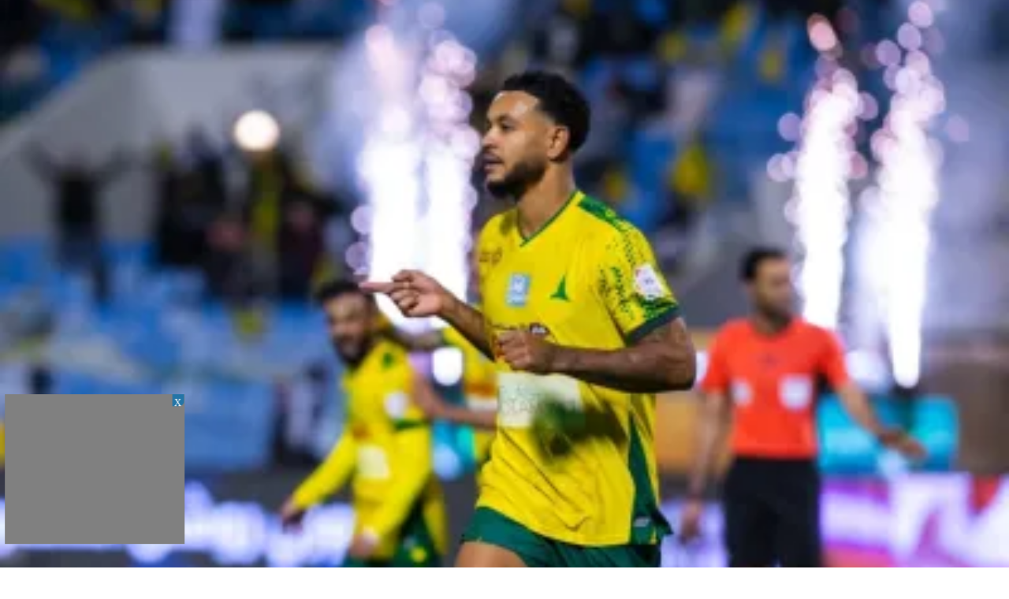

--- FILE ---
content_type: text/html
request_url: https://www.alwatan.com.sa/article/1006238
body_size: 12228
content:
<!DOCTYPE html PUBLIC "-//W3C//DTD XHTML 1.0 Strict//EN" "http://www.w3.org/TR/xhtml1/DTD/xhtml1-strict.dtd">
<html xmlns="http://www.w3.org/1999/xhtml" lang="ar" xml:lang="ar">
<head> 
    <meta http-equiv="Content-Type" content="text/html;charset=utf-8"/>
            <meta name="ROBOTS" content="index,follow"/>
        <meta name="language" content="Arabic"/>
    <meta name="copyright" content="Al Watan Online"/>
    <meta name="format-detection" content="telephone=no"> 
     
        <meta name="viewport" content="width=device-width, initial-scale=1" />
     
    <script>
  var googletag = googletag || {};
  googletag.cmd = googletag.cmd || [];
</script>
<script>
  googletag.cmd.push(function() {
googletag.defineSlot('/21695768448/Leaderboard_Ad_728x90_zone2', [728, 90], 'div-gpt-ad-1526389809945-0').addService(googletag.pubads()).setCollapseEmptyDiv(true);
googletag.defineSlot('/21695768448/LeaderBoard_Ad_728x90_zone1', [728, 90], 'div-gpt-ad-1525267291800-0').addService(googletag.pubads()).setCollapseEmptyDiv(true);
googletag.defineSlot('/21695768448/LeaderBoard_Ad_728x90_zone3', [728, 90], 'div-gpt-ad-1542813407046-0').addService(googletag.pubads()).setCollapseEmptyDiv(true);
googletag.defineSlot('/21695768448/HP_LeaderBoard_Ad_728x90_zone4', [728, 90], 'div-gpt-ad-1542813098229-0').addService(googletag.pubads()).setCollapseEmptyDiv(true);
googletag.defineSlot('/21695768448/HP_LeaderBoard_Ad_728x90_zone5', [728, 90], 'div-gpt-ad-1542812952399-0').addService(googletag.pubads()).setCollapseEmptyDiv(true);
googletag.defineSlot('/21695768448/Allpages_300x300', [300, 250], 'div-gpt-ad-1526041872079-0').addService(googletag.pubads()).setCollapseEmptyDiv(true);
googletag.defineSlot('/21695768448/Allpages_300*600', [300, 600], 'div-gpt-ad-1526377112335-0').addService(googletag.pubads()).setCollapseEmptyDiv(true);
googletag.defineSlot('/21695768448/Article_Ad_300x100_mobile-zone', [300, 100], 'div-gpt-ad-1557840744205-0').addService(googletag.pubads()).setCollapseEmptyDiv(true);
googletag.defineSlot('/21695768448/Allpages_300*300_top', [300, 250], 'div-gpt-ad-1601824871122-0').addService(googletag.pubads());
googletag.defineSlot('/21695768448/Allpages_300x300', [300, 250], 'div-gpt-ad-1601824964375-0').addService(googletag.pubads());

    googletag.pubads().enableSingleRequest();
	googletag.pubads().collapseEmptyDivs();
    googletag.enableServices();
  });
</script>

  
    <script>
  googletag.cmd.push(function() {
    googletag.defineSlot('/21695768448/Side_Ad_120x600_Right', [120, 600], 'div-gpt-ad-1542709082669-0').addService(googletag.pubads());
    googletag.defineSlot('/21695768448/Side_Ad_120x600_Left', [120, 600], 'div-gpt-ad-1542709135375-0').addService(googletag.pubads());
    googletag.pubads().enableSingleRequest();
    googletag.enableServices();
  });
</script>   
    <title>مناورة تكتيكية للاعبي الفيحاء - جريدة الوطن السعودية </title>	<base href="https://www.alwatan.com.sa/themes/watanksa/"/>
	<link rel="shortcut icon" href="https://www.alwatan.com.sa/themes/watanksa/images/favicon.ico?c=1" type="image/png">
    <link rel="icon" href="https://www.alwatan.com.sa/themes/watanksa/images/favicon.ico?c=1" type="image/png">
    <script type="text/javascript" src="https://www.alwatan.com.sa/js/jquery.min.js"></script>
    
    <link rel="preload" href="https://www.alwatan.com.sa/themes/watanksa/css/fonts-new-version/subset-HelveticaNeueLTArabic-Bold.woff2" as="font" type="font/woff2" crossorigin="anonymous">
    <link rel="preload" href="https://www.alwatan.com.sa/themes/watanksa/css/fonts-new-version/subset-HelveticaNeueLTArabic-Roman.woff2" as="font" type="font/woff2" crossorigin="anonymous">
    <link rel="preload" href="https://www.alwatan.com.sa/themes/watanksa/css/fonts-new-version/subset-JannaLT-Regular.woff2" as="font" type="font/woff2" crossorigin="anonymous">
    <link rel="preload" href="https://www.alwatan.com.sa/themes/watanksa/css/fonts-new-version/subset-JannaLT-Bold.woff2" as="font" type="font/woff2" crossorigin="anonymous">
    <link rel="preload" href="https://www.alwatan.com.sa/themes/watanksa/css/fonts-new-version/subset-HelveticaNeueLTArabic-Light.woff2" as="font" type="font/woff2" crossorigin="anonymous">
    <link rel="preload" href="https://www.alwatan.com.sa/themes/watanksa/css/fonts/Cairo-Regular.woff2" as="font" type="font/woff2" crossorigin="anonymous">
    <link rel="preload" href="https://www.alwatan.com.sa/css/font-awesome/fonts/fontawesome-webfont.woff2?v=4.7.0" as="font" type="font/woff2" crossorigin="anonymous"> 
    	<link rel="stylesheet" href="https://www.alwatan.com.sa/css/jquery.fancybox.min.css"/>
    <link rel="stylesheet" href="https://www.alwatan.com.sa/themes/watanksa/css/selection-sharer.min.css?v0.01" />
    
     
    <link rel="stylesheet" href="https://www.alwatan.com.sa/themes/watanksa/css/style-one.min.css?v0.67"/>
     
	<!--<link rel="stylesheet" href="https://www.alwatan.com.sa/themes/watanksa/css/g20.css?0.10"/>-->  
    <link rel="stylesheet" href="https://www.alwatan.com.sa/themes/watanksa/css/style-new-version.min.css?v0.94"/>

       
    <script src="//securepubads.g.doubleclick.net/tag/js/gpt.js"></script> 
        
    <link href="https://www.alwatan.com.sa/article/1006238" rel="canonical">
<link href="https://www.alwatan.com.sa/ampArticle/1006238" rel="amphtml">    <meta property="fb:app_id" content="2022631211342584" />
<meta name="description" content="مناورة تكتيكية للاعبي الفيحاء" />
<meta name="keywords" content="Alwatan online, Saudi Arabia Newspaper, News, Articles, Politics, National, Sports, Culture, Lifestyle, Economy, Opinion, Caricature." />
<meta name="Idkeywords" content="157790" />
<meta name="pageType" content="article" />
<meta name="url" content="https://wtn.sa/a/1006238" />
<meta name="datePublished" content="2019-04-18T20:57:00+03:00" />
<meta name="dateModified" content="2019-04-18T20:57:41+03:00" />
<meta name="author" content="المجمعة : الوطن" />
<meta name="inLanguage" content="ar" />
<meta name="twitter:card" content="summary_large_image" />
<meta name="twitter:url" content="https://wtn.sa/a/1006238" />
<meta name="twitter:title" content="مناورة تكتيكية للاعبي الفيحاء" />
<meta name="twitter:description" content="ركز مدرب الفريق الأول لكرة القدم بنادي الفيحاء نور الدين زكري على مناورة تكتيكية، وذلك خلال الحصة التدريبية التي أجراها الفريق على النادي وتخلل الحصة تمارين فنية متنوعة إلى جانب التنظيم..." />
<meta property="og:url" content="https://wtn.sa/a/1006238" />
<meta property="og:title" content="مناورة تكتيكية للاعبي الفيحاء" />
<meta property="og:description" content="ركز مدرب الفريق الأول لكرة القدم بنادي الفيحاء نور الدين زكري على مناورة تكتيكية، وذلك خلال الحصة التدريبية التي أجراها الفريق على النادي وتخلل الحصة تمارين فنية متنوعة إلى جانب التنظيم..." />
<meta property="og:type" content="article" />
<meta property="og:locale" content="ar_AR" />
<meta property="og:site_name" content="Watanksa" />
<meta property="article:published_time" content="2019-04-18 20:57:00" />
<meta property="article:author" content="المجمعة : الوطن" />
<meta property="article:section" content="رياضة" />
<meta name="twitter:card" content="summary_large_image" />
<meta name="twitter:title" content="مناورة تكتيكية للاعبي الفيحاء" />
<meta name="twitter:description" content="ركز مدرب الفريق الأول لكرة القدم بنادي الفيحاء نور الدين زكري على مناورة تكتيكية، وذلك خلال الحصة التدريبية التي أجراها الفريق على النادي وتخلل الحصة تمارين فنية متنوعة إلى جانب التنظيم..." />
<meta property="og:image" content="https://www.alwatan.com.sa/uploads/images/2019/04/18/298284.jpg" />
<meta name="twitter:image" content="https://www.alwatan.com.sa/uploads/images/2019/04/18/298284.jpg" />
<meta name="thumbnailUrl" content="https://www.alwatan.com.sa/uploads/images/2019/04/18/298284.jpg" />
<meta itemprop="identifier" content="1006238" />
<meta itemprop="headline" content="مناورة تكتيكية للاعبي الفيحاء" />
<meta itemprop="pageType" content="article" />
<meta itemprop="articleSection" content="رياضة" />
<meta itemprop="datePublished" content="2019-04-18T20:57:00+03:00" />
<meta itemprop="dateModified" content="2019-04-18T20:57:41+03:00" />
<meta itemprop="url" content="1006238" />
<meta itemprop="image" content="uploads/images/2019/04/18/298284.jpg" />
<meta itemprop="thumbnailUrl" content="uploads/images/2019/04/18/298284.jpg" />
<meta itemprop="publisher" content="جريدة الوطن السعودية " /> 
    
     

    <meta http-equiv="refresh" content="240" >    
       
    <script type="text/javascript">    
       var izooto = document.createElement('script');  
        izooto.src = 'https://cdn.izooto.com/scripts/265e901318d880c9da480e343aa506e53ca57515.js';   
        
            var waiting_time_popup_ads=3000;
     
    setTimeout(
        function(){  
            document.getElementsByTagName('HEAD').item(0).appendChild(izooto);   
        },waiting_time_popup_ads
    );
    </script>
          
           
<script> 
  googletag.cmd.push(function() {
    googletag.defineSlot('/21795300705,21695768448/Alwatan.com.sa_1x1', [1, 1], 'div-gpt-ad-1705566205785-0').addService(googletag.pubads());
    googletag.pubads().enableSingleRequest();
    googletag.pubads().collapseEmptyDivs();
    googletag.enableServices();
  });
</script>
 

</head>

<body class="rtl "> 
   
        
<input id="BASE_URL" type="hidden" value="https://www.alwatan.com.sa/"/>  
<!--HEADER-->
<header class="no-print">
    
<script>
	var searchQuery = '';
	var searchGroup = '';
	var searchDateFrom = '';
	var searchDateTo = '';
	var searchSection = [];
	var searchAuthor = [];
</script>



<div class="row header-new">
    <div class="container">
        <div class="headerTop">
            <div class="date">
                <div class="today">الاحد</div>
                <div class="datehijri">29 رجب 1447 هـ</div>
                <div class="dateenglish">  18 يناير 2026</div>
            </div>
            <div class="logo"> 
                <a  href="https://www.alwatan.com.sa/">
                    <img src="/themes/watanksa/images/new-version/logo.png" alt="logo" width="226" height="76"  />
                </a> 
            </div>
            <div class="follow-us">
                <a target="_blank" href="https://www.threads.net/@alwatanksa" rel="noreferrer"> <img src="/themes/watanksa/images/new-version/threads-blue.svg" alt="threads logo" width="17" height="17" /></a>
                <a target="_blank" href="https://twitter.com/alwatansa" rel="noreferrer">
                    <svg version="1.1" id="svg5" xmlns:svg="http://www.w3.org/2000/svg" width="25px" fill="#008be9"
                         xmlns="http://www.w3.org/2000/svg" xmlns:xlink="http://www.w3.org/1999/xlink" x="0px" y="0px" viewBox="0 0 1668.56 1221.19"
                         style="enable-background:new 0 0 1668.56 1221.19;" xml:space="preserve">
                        <g id="layer1" transform="translate(52.390088,-25.058597)">
                            <path id="path1009" d="M283.94,167.31l386.39,516.64L281.5,1104h87.51l340.42-367.76L984.48,1104h297.8L874.15,558.3l361.92-390.99
                                h-87.51l-313.51,338.7l-253.31-338.7H283.94z M412.63,231.77h136.81l604.13,807.76h-136.81L412.63,231.77z"/>
                        </g>
                    </svg>
                </a>
                <a target="_blank" href="https://www.snapchat.com/add/alwatan-ksa" rel="noreferrer" ><i class="fa fa-snapchat"></i></a>
                <a target="_blank" href="https://instagram.com/alwatanksa" rel="noreferrer" ><i class="fa fa-instagram"></i></a>
                <a target="_blank" href="https://www.youtube.com/c/AlWatanksa" rel="noreferrer" ><i class="fa fa-youtube-play"></i></a>
                <a target="_blank" href="https://api.whatsapp.com/send?phone=966508227333&text=اشترك" rel="noreferrer" ><i class="fa fa-whatsapp"></i></a>
                <a target="_blank" href="https://nabd.com/alwatansa" rel="noreferrer"> <img src="/themes/watanksa/images/new-version/nabd-blue.svg" alt="nabd logo" width="19" height="22" /></a>
                
                <!--<a target="_blank" href="https://www.linkedin.com/company/alwatansa/" rel="noreferrer"><i class="fa fa-linkedin"></i></a>-->
                <!--<a target="_blank" href="https://www.facebook.com/alwatanksa" rel="noreferrer"><i class="fa fa-facebook"></i></a>-->
                <!--<a target="_blank" href="https://t.me/watansa" rel="noreferrer"><i class="fa fa-telegram"></i></a>-->
                <!--<a target="_blank" href="https://www.alwatan.com.sa/rss" ><i class="fa fa-rss"></i></a>-->
            </div>
        </div>
    </div> 
</div>



<div class="menu-new">
    <div class="container">
        <div class="row outer">
            <div class="col-1">
                <ul class="nav navbar-nav">
                    
                    <li class="li-menu homeSiteRedirect">
                        <a href="/">
                            <img src="/themes/watanksa/images/new-version/home-car.svg" alt="logo" width="20" height="20"  />
                        </a>
                    </li> 
                            
                    
                            <li class="li-menu  lg-menu md-menu">
                                <a href="https://www.alwatan.com.sa/">
                                        الرئيسية                                </a>
                            </li>

                         
                          
                                            <li class="li-menu  lg-menu md-menu">
                        <a href="https://www.alwatan.com.sa/سياسة">
                            سياسة                        </a>
                        <div class="moreinButton">
                            <div class="openSubMobile">+</div>
                             
<div class=" subMenuBox">
    <div class="li-subMenuList "></div>
    
                         
            <div class="li-subMenuList ">
                <a href="https://www.alwatan.com.sa/morearticles/سياسة/عربية">
                        عربية                </a>
            </div>
                         
            <div class="li-subMenuList ">
                <a href="https://www.alwatan.com.sa/morearticles/سياسة/دولية">
                        دولية                </a>
            </div>
                         
            <div class="li-subMenuList ">
                <a href="https://www.alwatan.com.sa/morearticles/سياسة/الحرب-الروسية-الأوكرانية">
                        الحرب الروسية الأوكرانية                </a>
            </div>
            
                 <div class="li-subMenuList"></div>
 </div>
                                            
                                                           </div>
                    </li>

                         
                          
                                            <li class="li-menu  lg-menu md-menu">
                        <a href="https://www.alwatan.com.sa/محليات">
                            محليات                        </a>
                        <div class="moreinButton">
                            <div class="openSubMobile">+</div>
                             
<div class=" subMenuBox">
    <div class="li-subMenuList "></div>
    
                         
            <div class="li-subMenuList ">
                <a href="https://www.alwatan.com.sa/كورونا">
                        كورونا                </a>
            </div>
            
                 <div class="li-subMenuList"></div>
 </div>
                                            
                                                           </div>
                    </li>

                         
                          
                                            <li class="li-menu  lg-menu md-menu">
                        <a href="https://www.alwatan.com.sa/رياضة">
                            رياضة                        </a>
                        <div class="moreinButton">
                            <div class="openSubMobile">+</div>
                             
<div class=" subMenuBox">
    <div class="li-subMenuList "></div>
    
                         
            <div class="li-subMenuList ">
                <a href="https://www.alwatan.com.sa/morearticles/رياضة/سعودية">
                        سعودية                </a>
            </div>
                         
            <div class="li-subMenuList ">
                <a href="https://www.alwatan.com.sa/morearticles/رياضة/عالمية">
                        عالمية                </a>
            </div>
            
                 <div class="li-subMenuList"></div>
 </div>
                                            
                                                           </div>
                    </li>

                         
                          
                                            <li class="li-menu  lg-menu md-menu">
                        <a href="https://www.alwatan.com.sa/اقتصاد">
                            اقتصاد                        </a>
                        <div class="moreinButton">
                            <div class="openSubMobile">+</div>
                             
<div class=" subMenuBox">
    <div class="li-subMenuList "></div>
    
                         
            <div class="li-subMenuList ">
                <a href="https://www.alwatan.com.sa/خدمات-الأعمال">
                        خدمات الأعمال                </a>
            </div>
                         
            <div class="li-subMenuList ">
                <a href="https://www.alwatan.com.sa/الاقتصاد-الدولي">
                        الاقتصاد الدولي                </a>
            </div>
            
                 <div class="li-subMenuList"></div>
 </div>
                                            
                                                           </div>
                    </li>

                         
                          
                        
                            <li class="li-menu  lg-menu md-menu">
                                <a href="https://www.alwatan.com.sa/حياة">
                                        حياة                                </a>
                            </li>

                         
                          
                        
                            <li class="li-menu  lg-menu md-menu">
                                <a href="https://www.alwatan.com.sa/نقاشات">
                                        نقاشات                                </a>
                            </li>

                         
                          
                        
                            <li class="li-menu  lg-menu md-menu">
                                <a href="https://www.alwatan.com.sa/رأي">
                                        رأي                                </a>
                            </li>

                         
                          
                        
                            <li class="li-menu  lg-menu md-menu">
                                <a href="https://www.alwatan.com.sa/الاسبوعية">
                                        الأسبوعية                                </a>
                            </li>

                         
                          
                                            <li class="li-menu  lg-menu md-menu">
                        <a href="https://www.alwatan.com.sa/جازان">
                            المناطق                        </a>
                        <div class="moreinButton">
                            <div class="openSubMobile">+</div>
                             
<div class=" subMenuBox">
    <div class="li-subMenuList "></div>
    
                         
            <div class="li-subMenuList ">
                <a href="https://www.alwatan.com.sa/جازان">
                        جازان                </a>
            </div>
                         
            <div class="li-subMenuList ">
                <a href="https://www.alwatan.com.sa/القصيم">
                        القصيم                </a>
            </div>
            
                 <div class="li-subMenuList"></div>
 </div>
                                            
                                                           </div>
                    </li>

                         
                          
                        
                            <li class="li-menu  lg-menu md-menu">
                                <a href="http://alwatan.com.sa/morearticles/مسارات/صفحات-تفاعلية">
                                        تفاعلية                                </a>
                            </li>

                         
                          
                        
                            <li class="li-menu  lg-menu md-menu">
                                <a href="https://www.alwatan.com.sa/إعلانات">
                                        اعلانات                                </a>
                            </li>

                         
                          
                        
                            <li class="li-menu  lg-menu md-menu">
                                <a href="https://micro.alwatan.com.sa/panorama/high-city/">
                                        صور تفاعلية                                </a>
                            </li>

                         
                          
                        
                            <li class="li-menu  lg-menu md-menu">
                                <a href="https://www.alwatan.com.sa/مناسبات">
                                        مناسبات                                </a>
                            </li>

                         
                          
                        
                            <li class="li-menu  lg-menu md-menu">
                                <a href="https://www.alwatan.com.sa/الانفوجراف">
                                        إنفوجراف                                </a>
                            </li>

                         
                          
                        
                            <li class="li-menu  lg-menu md-menu">
                                <a href="https://www.alwatan.com.sa/بانوراما">
                                        بانوراما                                </a>
                            </li>

                         
                          
                        
                            <li class="li-menu  lg-menu md-menu">
                                <a href="https://www.alwatan.com.sa/فيديو">
                                        فيديو                                </a>
                            </li>

                         
                          
                                                     <li class="li-menu visible-xs ">
                                <a class="eye-div" href="https://www.alwatan.com.sa/عين المواطن" title="عين المواطن">
                                                 عين المواطن                                </a>
                            </li> 
                            
                            <li class="li-menu more-menu lg-menu md-menu ">
                                <div class="morebutton">
                                            المزيد
                                    </div>
                                    <div class="moreMenuBox">
                                            <div class="li-moreMenuList li-List"></div>
                                                                                                <div class="li-moreMenuList ">
                                                            <a href="https://www.alwatan.com.sa/">
                                                                    الرئيسية                                                            </a>
                                                    </div>
                                                                                                        <div class="li-moreMenuList ">
                                                            <a href="https://www.alwatan.com.sa/سياسة">
                                                                    سياسة                                                            </a>
                                                    </div>
                                                                                                        <div class="li-moreMenuList ">
                                                            <a href="https://www.alwatan.com.sa/محليات">
                                                                    محليات                                                            </a>
                                                    </div>
                                                                                                        <div class="li-moreMenuList ">
                                                            <a href="https://www.alwatan.com.sa/رياضة">
                                                                    رياضة                                                            </a>
                                                    </div>
                                                                                                        <div class="li-moreMenuList ">
                                                            <a href="https://www.alwatan.com.sa/اقتصاد">
                                                                    اقتصاد                                                            </a>
                                                    </div>
                                                                                                        <div class="li-moreMenuList ">
                                                            <a href="https://www.alwatan.com.sa/حياة">
                                                                    حياة                                                            </a>
                                                    </div>
                                                                                                        <div class="li-moreMenuList ">
                                                            <a href="https://www.alwatan.com.sa/نقاشات">
                                                                    نقاشات                                                            </a>
                                                    </div>
                                                                                                        <div class="li-moreMenuList ">
                                                            <a href="https://www.alwatan.com.sa/رأي">
                                                                    رأي                                                            </a>
                                                    </div>
                                                                                                        <div class="li-moreMenuList ">
                                                            <a href="https://www.alwatan.com.sa/الاسبوعية">
                                                                    الأسبوعية                                                            </a>
                                                    </div>
                                                                                                        <div class="li-moreMenuList ">
                                                            <a href="https://www.alwatan.com.sa/جازان">
                                                                    المناطق                                                            </a>
                                                    </div>
                                                                                                        <div class="li-moreMenuList ">
                                                            <a href="http://alwatan.com.sa/morearticles/مسارات/صفحات-تفاعلية">
                                                                    تفاعلية                                                            </a>
                                                    </div>
                                                                                                        <div class="li-moreMenuList ">
                                                            <a href="https://www.alwatan.com.sa/إعلانات">
                                                                    اعلانات                                                            </a>
                                                    </div>
                                                                                                        <div class="li-moreMenuList ">
                                                            <a href="https://micro.alwatan.com.sa/panorama/high-city/">
                                                                    صور تفاعلية                                                            </a>
                                                    </div>
                                                                                                        <div class="li-moreMenuList ">
                                                            <a href="https://www.alwatan.com.sa/مناسبات">
                                                                    مناسبات                                                            </a>
                                                    </div>
                                                                                                        <div class="li-moreMenuList ">
                                                            <a href="https://www.alwatan.com.sa/الانفوجراف">
                                                                    إنفوجراف                                                            </a>
                                                    </div>
                                                                                                        <div class="li-moreMenuList ">
                                                            <a href="https://www.alwatan.com.sa/بانوراما">
                                                                    بانوراما                                                            </a>
                                                    </div>
                                                                                                        <div class="li-moreMenuList ">
                                                            <a href="https://www.alwatan.com.sa/فيديو">
                                                                    فيديو                                                            </a>
                                                    </div>
                                                                                                <div class="li-moreMenuList "></div>
                                    </div>
                            </li>
                </ul>
            </div>
			 
            <div class="col-2"> 
                <!--<a class="competition"  href="https://micro.alwatan.com.sa/RamadanCompetition" target="_blank" title="شارك واربح">شارك واربح</a>-->
                <!--<a class="competition"  href="https://www.alwatan.com.sa/morearticles/سياسة/روسيا-واوكرانيا"  title="أوكرانيا وروسيا">أوكرانيا وروسيا</a>-->
               
                <!--<a class="hajj"  href="/حج-1444"  title="حج 1444">حج 1444</a>-->
                
                <a class="eye-div" href="https://www.alwatan.com.sa/عين المواطن" title="عين المواطن">عين المواطن</a>
            
                <a class="pdf-div"  href="https://www.alwatan.com.sa/digital/2026-01-18" title="النسخة الإلكترونية">عدد اليوم</a>
               
                <div class="search-div"  onclick="showHeaderSearch();">بحث</div>
                <div class="menu-search-absolute">
                    <input class="query" type="text" placeholder="ابحث" />  
                </div>
                <div class="advanceSearch" data-toggle="modal" data-target="#advSearch" onclick="advancedSearch();" tabindex="1">
                    بحث متقدم 
                </div>
                
				  
                
            </div>
            
			<div class="menu-burger">
				<span></span>
				<span></span>
				<span></span>
			</div>
            
        </div> 
    </div>
</div>

      



<div class="header-ad hidden-xs">
            <div id='div-gpt-ad-1526389809945-0' style='height:90px; width:728px;'>
            <script>
                    googletag.cmd.push(function() { googletag.display('div-gpt-ad-1526389809945-0'); });
            </script>
        </div>
        </div>  

<div id="advSearch" class="modal fade" role="dialog" style="display: none"></div>
</header>
  
<section>
    

        <div class="relative-style">



        

<script type="application/ld+json">
	{
	"@context": "http://schema.org",
	"@type": "NewsArticle",
        "inLanguage": "ar",
	"mainEntityOfPage":{
	  "@type":"WebPage",
	  "@id":"1006238"
	},
	"headline": "مناورة تكتيكية للاعبي الفيحاء",
	"image": {
	  "@type": "ImageObject",
	  "url": "uploads/images/2019/04/18/298284.jpg",
	  "height": 500,
	  "width": 500
	},
	"datePublished": "2019-04-18T20:57:47+03:00",
	"dateModified": "2019-04-18T20:57:41+03:00",
	"author": {
	  "@type": "Person",
	  "name": "المجمعة: الوطن"
	},
	"publisher": {
	  "@type": "Organization",
	  "name": "جريدة الوطن السعودية ",
	  "logo": {
		"@type": "ImageObject",
		"url": "https://www.alwatan.com.sa/themes/watanksa/images/logo.png",
		"width": 190,
		"height": 88
	  }
	},
	"description": "ركز مدرب الفريق الأول لكرة القدم بنادي الفيحاء نور الدين زكري على مناورة تكتيكية، وذلك خلال الحصة التدريبية التي أجراها الفريق على النادي وتخلل الحصة تمارين فنية متنوعة إلى جانب التنظيم..."
   }
</script>


<input type="hidden" id="cmsArticleId" value="1006238">

<div class="article-container">
    <div class="container"><div class="row"><div class="col-md-12 noPadding col-xs-12"><!--mobile-ad.tpl.php-->
 
        <div class="visible-xs mobile-ad padd10px">
			<div class="auto-table-style">
            <!-- /21695768448/Article_Ad_300x100_mobile-zone -->			</div>
        </div> 
    </div></div></div><div class="container"><div class="row"><div class="col-md-12 noPadding col-xs-12"><!--new-article-details.tpl.php-->

<!--CMS: 1006238-->
<!--NP: 157790-->
<!--ISOLD: 0-->
<!--OLD: 0-->
<!--section: 3-->


<div class="padd10px new-article-details">
    <div class="row rowTop">
        <div class="relative col-md-5">
            <div class="flex-mobile">
            <div class="sectionBig sectionBig-3-icon">  </div>
                        <h1 class="new-article-title">مناورة تكتيكية للاعبي الفيحاء</h1>
            </div>
            <div class="boxPublishTime">
                <div class="article-publish-date">
                    <img src="/themes/watanksa/images/new-version/icon-clock.png" width="20">
                    <div class="inline-block">
                        20:57                    </div>
                    <div class="inline-block">
                        الخميس 18 أبريل 2019                    </div> 
                    - 13 شعبان 1440 هـ                </div> 
            </div>
        </div>
                    <div class="col-md-7">
                                                            <a class="fancybox ratio" href="../../uploads/images/2019/04/18/298284.jpg" data-fancybox-group="gallery" title="">
                            <div>
                                <img src="https://cdn4.premiumread.com/?url=https://alwatan.com.sa/uploads/images/2019/04/18/298284.jpg&w=700&q=100&f=webp"  width="100%" 	alt=""		onerror="this.src='images/no-image.png'">
                                                            </div>
                        </a>
                                            
                                                            </div>
            </div>
        <div class="row-article-body">
                    <div class="authorRow">
                                 
                    <div class="authordata">
                        <div class="iconByline"><img src="/themes/watanksa/images/new-version/icon-byline.png"></div>
                        <div class="authorName">
                            <a href="https://www.alwatan.com.sa/author/1831/1/المجمعة-:-الوطن"> المجمعة : الوطن </a>
                        </div>
                    </div>
                                     
            </div>

        	        
       
    <div class="speakol-widget" id="sp-wi-4620"></div>

    <script>
    setTimeout(function () {
        // Load the Speakol SDK script dynamically
        var speakolScript = document.createElement('script');
        speakolScript.src = "https://cdn.speakol.com/widget/js/speakol-widget-v2.js";
        speakolScript.async = true;
        document.body.appendChild(speakolScript);

        // Initialize the widget after the script loads
        speakolScript.onload = function () {
            window.spksdk = window.spksdk || [];
            spksdk.push({
                widget_id: "wi-4620",
                element: "sp-wi-4620"
            });
        };
    }, 3000); // 3 seconds delay
    </script> 
    
        <div class="articleBody">
            ركز مدرب الفريق الأول لكرة القدم بنادي الفيحاء نور الدين زكري على مناورة تكتيكية، وذلك خلال الحصة التدريبية التي أجراها الفريق على النادي وتخلل الحصة تمارين فنية متنوعة إلى جانب التنظيم الدفاعي والهجومي أثناء الكرات الثابتة وركلات الزاوية، كما أجرى حراس المرمى تمارينهم تحت إشراف مدرب الحراس السيد عبدالرحمن الجريسان. قبل أن يختتم زكري المران بمناورة على كامل مساحة الملعب طبق خلالها مجموعة من الجمل التكتيكية وتخللها عدة توقفات لتصحيح الأخطاء.<br><br>من جانبه واصل اللاعب أمين الشرميطي برنامجه التأهيلي في الصالة الرياضية إلى جانب تلقيه العلاج تحت إشراف الجهاز الطبي بالنادي.<!--mobileAd--><!--WEB-18305-->    
<!-- /21795300705,21695768448/Alwatan.com.sa_1x1 -->
<div id='div-gpt-ad-1705566205785-0'>
  <script>
    googletag.cmd.push(function() { googletag.display('div-gpt-ad-1705566205785-0'); });
  </script>
</div>
<!--WEB-18305--><div class="clear"></div><br/><div class="pagingWrap" style="display:none;"><a style="display:none;" href="https://www.alwatan.com.sa/article/1006238/رياضة?page=0" class="button grey prevBtn">< Previous Page</a><a style="display:none;" href="https://www.alwatan.com.sa/article/1006238/رياضة?page=2" class="button grey nextBtn">Next Page ></a></div>        </div>

                <div class="articleTagsBox">
                            <a class="tagLink" href="https://www.alwatan.com.sa/search/الفيحاء">الفيحاء </a>
                        </div>
    </div> 
    
    <div class="rowflex">
        
    <div class="article-lastedit-date">
        <div class="inline-block">
            آخر تحديث
        </div>
        <div class="inline-block">
            20:57        </div>
        <div class="inline-block">
            الخميس 18 أبريل 2019        </div>
        - 13 شعبان 1440 هـ    </div>

    <div class="row-share"> 

        <div>
            <a href="/cdn-cgi/l/email-protection#5b64282e39313e382f6682de82dd83fc82d383ea83f27b83f182d883f182d182d882d183f27b82df82df83fc83e283f382d17b83fc82df82da82d183f683fc83fa7d39343f2266332f2f2b286174742c2f3575283a743a746a6b6b6d696863">
                <i class="fa fa-envelope"></i>
            </a>
        </div>
        
        <div>
            <a href="javascript:void(0);"  data-action="share/whatsapp/share" onclick="window.open('https://api.whatsapp.com/send?text=مناورة تكتيكية للاعبي الفيحاء https://wtn.sa/a/1006238','_blank','width=400,height=500,scrollbars=yes,status=no,toolbar=no,fullscreen=no,resizable=no,menubar=no,titlebar=no,screenx=50,screeny=0');">
                <i class="fa  fa-whatsapp whatsappicon "></i>
            </a>
        </div>
        
        <div>
            <a href="javascript:void(0);" onclick="window.open('https://t.me/share/url?url=https://wtn.sa/a/1006238&text=مناورة تكتيكية للاعبي الفيحاء','_blank','width=400,height=500,scrollbars=yes,status=no,toolbar=no,fullscreen=no,resizable=no,menubar=no,titlebar=no,screenx=50,screeny=0');">
               <i class="fa fa-telegram"></i>
            </a>
        </div>
        
        <div> 
            <a href="javascript:void(0);" onclick="window.open('https://www.twitter.com/share?url=https://wtn.sa/a/1006238&text=مناورة تكتيكية للاعبي الفيحاء','_blank','width=400,height=500,scrollbars=yes,status=no,toolbar=no,fullscreen=no,resizable=no,menubar=no,titlebar=no,screenx=50,screeny=0');">
                <svg version="1.1" id="svg5" xmlns:svg="http://www.w3.org/2000/svg" width="25px" fill="#008be9"
                     xmlns="http://www.w3.org/2000/svg" xmlns:xlink="http://www.w3.org/1999/xlink" x="0px" y="0px" viewBox="0 0 1668.56 1221.19"
                     style="enable-background:new 0 0 1668.56 1221.19;" xml:space="preserve">
                    <g id="layer1" transform="translate(52.390088,-25.058597)">
                        <path id="path1009" d="M283.94,167.31l386.39,516.64L281.5,1104h87.51l340.42-367.76L984.48,1104h297.8L874.15,558.3l361.92-390.99
                            h-87.51l-313.51,338.7l-253.31-338.7H283.94z M412.63,231.77h136.81l604.13,807.76h-136.81L412.63,231.77z"/>
                    </g>
                </svg>
            </a>
        </div>
        
        <div>
            <a href="javascript:void(0);" onclick="window.open('https://www.facebook.com/sharer/sharer.php?u=https://wtn.sa/a/1006238','_blank','width=400,height=500,scrollbars=yes,status=no,toolbar=no,fullscreen=no,resizable=no,menubar=no,titlebar=no,screenx=50,screeny=0');">
                 <i class="fa fa-facebook"></i>
            </a>
        </div>
         

    </div>
        
    </div>

    <script data-cfasync="false" src="/cdn-cgi/scripts/5c5dd728/cloudflare-static/email-decode.min.js"></script><script type="text/javascript">
        $(function () {
            var clipboard = new Clipboard('.clipboard');

            $('.articleBody').selectionSharer();

            $('.fancybox').fancybox();
            var owl = $(".owl-articleMedia");
            owl.owlCarousel({
                items: 1, //10 items above 1000px browser width
                nav: true,
                dots: false,
                dotClass: 'owl-page',
                dotsClass: 'owl-pagination',
                loop: true,
                rtl: true,
                autoplay: false,
                autoplayHoverPause: true,
                autoplayTimeout: 7000,
                navText: ["", ""]
            });

            var owl = $(".owl-rightGallery");
            owl.owlCarousel({
                items: 5, //10 items above 1000px browser width
                nav: true,
                dots: false,
                dotClass: 'owl-page',
                dotsClass: 'owl-pagination',
                loop: false,
                rtl: true,
                autoplay: false,
                autoplayHoverPause: true,
                autoplayTimeout: 7000,
                navText: ["", ""],
                responsive: {
                    1200: {
                        items: 5
                    },
                    990: {
                        items: 3
                    },
                    500: {
                        items: 2
                    },
                    0: {
                        items: 2
                    }
                }
            });
        });
        var addthis_share = {
            // ... other options
            url_transforms: {
                shorten: {
                    twitter: 'wtn.sa',
                    whatsapp: 'wtn.sa',
                    facebook: 'wtn.sa',
//                    messenger: 'wtn.sa',
                    email: 'wtn.sa',
                    telegram: 'wtn.sa',
                }
            },
            shorteners: {
                bitly: 'wtn.sa'
            }
        }
    </script>

</div>
<!-- added to initialise function -->
<!--<script type="text/javascript" class="teads" async="true" src="//a.teads.tv/page/110235/tag"></script>-->



</div></div></div><div class="container"><div class="row"><div class="col-md-12 noPadding col-xs-12"><!--square-ad.tpl.php--> 
            <div class="padd10px square-ad">
            <div class="ad-div">
                <!-- /21695768448/Allpages_300*300_top -->            </div>
        </div>
         
</div></div></div><div class="container"><div class="row"><div class="col-md-12 noPadding col-xs-12">
<!--new-related-articles.tpl.php-->
<div class="padd10px new-related-articles ">

    <div class="widgetTitle">
       مقالات مشابهة    </div>

    <div class="row rowMargin">
				<div class="col-sm-6 col-md-4 col-lg-3 relative">
            <a class="ratio" href="https://www.alwatan.com.sa/article/1176084" data-focus-x="0" data-focus-y="0">
                <div style="display:block;">
                    <img  style="position:absolute;opacity:1;width:100%;height:auto;left:0;top:-25.373134328358%;" src="https://cdn4.premiumread.com/?url=https://alwatan.com.sa/uploads/images/2026/01/18/1223913.jpg&w=400&q=100&f=webp"	alt=""		onerror="this.src='images/no-image.png'">
                </div>
            </a>

			<h2 class="title">
				<a   href="https://www.alwatan.com.sa/article/1176084">
                    <p>مسيرة الليث تتلطخ بالأحمر</p>
                </a>
			</h2>
            <div class="smallDesc">
                <p>تلطخت مسيرة الشباب في دوري روشن السعودي للمحترفين باللون الأحمر، حيث تعرض لاعبوه إلى 11 حالة إقصاء بالبطاقة الحمراء، خلال ما مضى من...</p>
            </div>

            <div class="bylineRow">
                <img src="/themes/watanksa/images/new-version/icon-byline.png"> جازان: عبدالله سهل            </div>
            <div class="article-publish-date">
                <img src="/themes/watanksa/images/new-version/icon-clock.png" width="20">
                29 رجب 1447 هـ            </div>

		</div>
					<div class="col-sm-6 col-md-4 col-lg-3 relative">
            <a class="ratio" href="https://www.alwatan.com.sa/article/1176088" data-focus-x="0" data-focus-y="0">
                <div style="display:block;">
                    <img  style="position:absolute;opacity:1;width:100%;height:auto;left:0;top:-5.9701492537313%;" src="https://cdn4.premiumread.com/?url=https://alwatan.com.sa/uploads/images/2026/01/18/1223924.jpg&w=400&q=100&f=webp"	alt=""		onerror="this.src='images/no-image.png'">
                </div>
            </a>

			<h2 class="title">
				<a   href="https://www.alwatan.com.sa/article/1176088">
                    <p>شتاء Yelo أبهاوي</p>
                </a>
			</h2>
            <div class="smallDesc">
                <p>توج دوري Yelo لأندية الدرجة الأولى، أبها، بطلا للشتاء، بعد ختام الدور الأول من الدوري، بعدما تسيّد أرقام الدوري، وشهدت الجولة الـ17...</p>
            </div>

            <div class="bylineRow">
                <img src="/themes/watanksa/images/new-version/icon-byline.png"> جازان: عبدالله سهل            </div>
            <div class="article-publish-date">
                <img src="/themes/watanksa/images/new-version/icon-clock.png" width="20">
                29 رجب 1447 هـ            </div>

		</div>
					<div class="col-sm-6 col-md-4 col-lg-3 relative">
            <a class="ratio" href="https://www.alwatan.com.sa/article/1176091" data-focus-x="0" data-focus-y="0">
                <div style="display:block;">
                    <img  style="position:absolute;opacity:1;width:100%;height:auto;left:0;top:-43.283582089552%;" src="https://cdn4.premiumread.com/?url=https://alwatan.com.sa/uploads/images/2026/01/18/1223933.jpg&w=400&q=100&f=webp"	alt=""		onerror="this.src='images/no-image.png'">
                </div>
            </a>

			<h2 class="title">
				<a   href="https://www.alwatan.com.sa/article/1176091">
                    <p>الجلاد يقترب من نصف المئوية</p>
                </a>
			</h2>
            <div class="smallDesc">
                <p>واصل مهاجم الأهلي الإنجليزي إيفان توني، تسجيل الأهداف بشتى الطرق مع قلعة الكؤوس، بعدما سجل هدفا رائعًا في شباك الخلود، أول من...</p>
            </div>

            <div class="bylineRow">
                <img src="/themes/watanksa/images/new-version/icon-byline.png"> أبها: الوطن            </div>
            <div class="article-publish-date">
                <img src="/themes/watanksa/images/new-version/icon-clock.png" width="20">
                29 رجب 1447 هـ            </div>

		</div>
					<div class="col-sm-6 col-md-4 col-lg-3 relative">
            <a class="ratio" href="https://www.alwatan.com.sa/article/1176089" data-focus-x="0" data-focus-y="0">
                <div style="display:block;">
                    <img  style="position:absolute;opacity:1;width:100%;height:auto;left:0;top:-35.820895522388%;" src="https://cdn4.premiumread.com/?url=https://alwatan.com.sa/uploads/images/2026/01/18/1223929.jpg&w=400&q=100&f=webp"	alt=""		onerror="this.src='images/no-image.png'">
                </div>
            </a>

			<h2 class="title">
				<a   href="https://www.alwatan.com.sa/article/1176089">
                    <p>صفقة تبادلية تجمع الأصفرين</p>
                </a>
			</h2>
            <div class="smallDesc">
                <p>تلوح في الأفق، بوادر صفقة تبادلية تجمع الاتحاد والنصر، إذ جدد العميد مفاوضاته، لكسب صفقة مدافع العالمي، الدولي عبدالإله العمري...</p>
            </div>

            <div class="bylineRow">
                <img src="/themes/watanksa/images/new-version/icon-byline.png"> جازان: عبدالله سهل            </div>
            <div class="article-publish-date">
                <img src="/themes/watanksa/images/new-version/icon-clock.png" width="20">
                29 رجب 1447 هـ            </div>

		</div>
					<div class="col-sm-6 col-md-4 col-lg-3 relative">
            <a class="ratio" href="https://www.alwatan.com.sa/article/1176085" data-focus-x="0" data-focus-y="0">
                <div style="display:block;">
                    <img  style="position:absolute;opacity:1;width:100%;height:auto;left:0;top:-25.373134328358%;" src="https://cdn4.premiumread.com/?url=https://alwatan.com.sa/uploads/images/2026/01/18/1223915.jpg&w=400&q=100&f=webp"	alt=""		onerror="this.src='images/no-image.png'">
                </div>
            </a>

			<h2 class="title">
				<a   href="https://www.alwatan.com.sa/article/1176085">
                    <p>بالعبيد يدخل التاريخ بالخطأ</p>
                </a>
			</h2>
            <div class="smallDesc">
                <p>دخل مدافع الشباب، سعد بالعبيد، تاريخ ديربي الشباب والنصر، لكن من الباب الخطأ، بعدما سجل هدف النصر الأول في المواجهة التي جمعت...</p>
            </div>

            <div class="bylineRow">
                <img src="/themes/watanksa/images/new-version/icon-byline.png"> أبها: الوطن            </div>
            <div class="article-publish-date">
                <img src="/themes/watanksa/images/new-version/icon-clock.png" width="20">
                29 رجب 1447 هـ            </div>

		</div>
					<div class="col-sm-6 col-md-4 col-lg-3 relative">
            <a class="ratio" href="https://www.alwatan.com.sa/article/1176087" data-focus-x="0" data-focus-y="0">
                <div style="display:block;">
                    <img  style="position:absolute;opacity:1;height:100%;width:auto;top:0;left:-0%;" src="https://cdn4.premiumread.com/?url=https://alwatan.com.sa/uploads/images/2026/01/18/1223919.jpg&w=400&q=100&f=webp"	alt=""		onerror="this.src='images/no-image.png'">
                </div>
            </a>

			<h2 class="title">
				<a   href="https://www.alwatan.com.sa/article/1176087">
                    <p>3 صدمات تضرب الكوماندوز</p>
                </a>
			</h2>
            <div class="smallDesc">
                <p>رغم الانتصار المهم الذي حققه الاتفاق أمام الاتحاد، إلا أن النواخذة تلقوا 3 صدمات قوية هزت أجواء الكوماندوز بعد المباراة. وجاءت...</p>
            </div>

            <div class="bylineRow">
                <img src="/themes/watanksa/images/new-version/icon-byline.png"> أبها: الوطن            </div>
            <div class="article-publish-date">
                <img src="/themes/watanksa/images/new-version/icon-clock.png" width="20">
                29 رجب 1447 هـ            </div>

		</div>
					<div class="col-sm-6 col-md-4 col-lg-3 relative">
            <a class="ratio" href="https://www.alwatan.com.sa/article/1176086" data-focus-x="0" data-focus-y="0">
                <div style="display:block;">
                    <img  style="position:absolute;opacity:1;width:100%;height:auto;left:0;top:-8.955223880597%;" src="https://cdn4.premiumread.com/?url=https://alwatan.com.sa/uploads/images/2026/01/18/1223917.jpg&w=400&q=100&f=webp"	alt=""		onerror="this.src='images/no-image.png'">
                </div>
            </a>

			<h2 class="title">
				<a   href="https://www.alwatan.com.sa/article/1176086">
                    <p>كينج يقود الدانة بالأعلى</p>
                </a>
			</h2>
            <div class="smallDesc">
                <p>أصبح لاعب الخليج، النرويجي جوشوا كينج أحد أهم المصادر التهديفية للدانة، حيث سجل حتى الآن 14 هدفًا في الدوري والكأس، ويقترب جدًا من...</p>
            </div>

            <div class="bylineRow">
                <img src="/themes/watanksa/images/new-version/icon-byline.png"> الدمام: شذى المرزوق            </div>
            <div class="article-publish-date">
                <img src="/themes/watanksa/images/new-version/icon-clock.png" width="20">
                29 رجب 1447 هـ            </div>

		</div>
			
		</div>
</div>
	</div></div></div><div class="container"><div class="row"><div class="col-md-12 noPadding col-xs-12"><!--square-ad.tpl.php--> 
            <div class="padd10px square-ad">
            <div class="ad-div">
                <!-- /21695768448/Allpages_300x300 -->            </div>
        </div>
         
</div></div></div></div>

       
                    <nav id="nav">
                <div class="advleft">
                            <!-- /21695768448/Side_Ad_120x600_Left -->
<div id='div-gpt-ad-1542709135375-0' style='height:600px; width:120px;'>
<script>
googletag.cmd.push(function() { googletag.display('div-gpt-ad-1542709135375-0'); });
</script>
</div>
                </div>
                <div class="advright">
                            <!-- /21695768448/Side_Ad_120x600_Right -->
<div id='div-gpt-ad-1542709082669-0' style='height:600px; width:120px;'>
<script>
googletag.cmd.push(function() { googletag.display('div-gpt-ad-1542709082669-0'); });
</script>
</div>
                </div>
            </nav>
            
    </div>
</section>

<footer class="no-print">
    

<div class="footer-new2021">
    <div class="container">
        <div class="row">
            
            <div class="col-lg-2 divlogo">
                <a href="https://www.alwatan.com.sa/">
                    <img src="images/new-version/logo-w.svg" alt="logo" width="195" height="76" class="logo" >
                </a>
            </div>
            
            <div class="col-lg-6">
                <div class="rowFooterMenu">
				    <div class="inner-1">
                        <div class="menu-title">أقسام الوطن</div> 
                        <div class="sub-menu-footer"> 
                            <a href="/سياسة" class="towinrow">سياسة</a>
                            <a href="/محليات" class="towinrow">محليات</a>
                            <a href="/رياضة" class="towinrow">رياضة</a>
                            <a href="/اقتصاد" class="towinrow">اقتصاد</a>
                            <a href="/حياة" class="towinrow">حياة</a>
                            <a href="/رأي" class="towinrow">رأي</a>
                        </div> 
                    </div>  
                    <div class="inner-1">
                        <div class="menu-title">منتجات الوطن</div> 
                        <div class="sub-menu-footer"> 
                            <a href="/morearticles/مسارات/صفحات-تفاعلية">قصص تفاعلية</a>
                            <a href="https://micro.alwatan.com.sa/panorama/high-city/" target="_blank">صور تفاعلية</a>
                            <a href="/الاسبوعية">الأسبوعية</a>
                        </div> 
                    </div>  
                    <div class="inner-1">
                        <div class="menu-title">تواصل مع الوطن</div> 
                        <div class="sub-menu-footer"> 
                            <a href="/إعلانات">الإعلانات</a>
                            <a href="/عين%20المواطن">عين المواطن</a>
                            <a href="/اتصل-بنا">اتصل بنا</a>
                        </div> 
                    </div> 
                    <div class="inner-1">
                        <div class="menu-title">عن الوطن</div> 
                        <div class="sub-menu-footer"> 
                            <a href="/من-نحن">من نحن</a>
                            <a href="/الشروط-والأحكام">الشروط والأحكام</a>
                            <a href="/archive">الأرشيف</a>
                        </div> 
                    </div>  
                </div>
            </div>
                 
            
            <div class="col-lg-4">
                 <div class="text"> 
                    صحيفة الوطن تصدر عن مؤسسة عسير للصحافة والنشر ، صدر عددها الأول  في 30 سبتمبر 2000م
                </div>
                <div class="social-footer">
                    <a target="_blank" href="https://api.whatsapp.com/send?phone=966508227333&text=اشترك" rel="noreferrer" ><i class="fa fa-whatsapp"></i></a>
                    <a target="_blank" href="https://nabd.com/alwatansa" rel="noreferrer"> <img src="/themes/watanksa/images/new-version/nabd-white.svg" alt="nabd logo" width="22" height="26" /></a>
                    <a target="_blank" href="https://instagram.com/alwatanksa" rel="noreferrer"  ><i class="fa fa-instagram"></i></a>
                    <a target="_blank" href="https://www.youtube.com/c/AlWatanksa" rel="noreferrer" ><i class="fa fa-youtube-play"></i></a>
                    <a target="_blank" href="https://www.linkedin.com/company/alwatansa/" rel="noreferrer" ><i class="fa fa-linkedin"></i></a>
                    <a target="_blank" href="https://twitter.com/alwatansa" rel="noreferrer" style="display: flex">
                        <svg version="1.1" id="svg5" xmlns:svg="http://www.w3.org/2000/svg" width="25px" fill="#fff"
                         xmlns="http://www.w3.org/2000/svg" xmlns:xlink="http://www.w3.org/1999/xlink" x="0px" y="0px" viewBox="0 0 1668.56 1221.19"
                         style="enable-background:new 0 0 1668.56 1221.19;" xml:space="preserve">
                            <g id="layer1" transform="translate(52.390088,-25.058597)">
                                <path id="path1009" d="M283.94,167.31l386.39,516.64L281.5,1104h87.51l340.42-367.76L984.48,1104h297.8L874.15,558.3l361.92-390.99
                                    h-87.51l-313.51,338.7l-253.31-338.7H283.94z M412.63,231.77h136.81l604.13,807.76h-136.81L412.63,231.77z"/>
                            </g>
                        </svg>
                    </a>
                    <a target="_blank" href="https://www.facebook.com/alwatanksa" rel="noreferrer" ><i class="fa fa-facebook"></i></a>
                    <a target="_blank" href="https://t.me/watansa" rel="noreferrer" ><i class="fa fa-telegram"></i></a>
                    <a target="_blank" href="https://www.alwatan.com.sa/rss" ><i class="fa fa-rss"></i></a>
                    <a target="_blank" href="https://news.google.com/publications/CAAqBwgKMKS_mwsw6MmzAw?r=7&oc=1&hl=ar&gl=SA&ceid=SA:ar"  rel="noreferrer" >
                        <i class="fa fa-google" aria-hidden="true"></i> 
                    </a>        
                </div>
            </div>
            
        </div>
    </div> 
</div> 

<div id="foxpush_display_1000438"></div>
<script async src="https://native-cdn.foxpush.io/foxpush-bidder.js"></script>
<script type="text/javascript">
  window._foxpushads = window._foxpushads || {units: []};
  _foxpushads.units.push(
  function()
  {
      const FoxPushAdUnit =
      {
          excludedCountries:_foxpushads.setExcludedCountries(['N/A']),
          type:_foxpushads.setSticky(true),
          postion:_foxpushads.setStickyPostion('left',100),
          unit:_foxpushads.setUnit('1000438','display',[300,250]),
          element:_foxpushads.setHolder('foxpush_display_1000438'),
          sspId:_foxpushads.setSSPID('ssp_display/22928630099'),
          MCMId:_foxpushads.setMCMID('21695768448'),
      }
      _foxpushads.serve(FoxPushAdUnit);
  });
</script>
    <input type="hidden" id="FOOTER_HEIGHT" value="" />
</footer>

<!-- Start Alexa Certify Javascript -->
<!-- 
<script type="text/javascript">
_atrk_opts = { atrk_acct:"qXY0u1hNdI20fn", domain:"alwatan.com.sa",dynamic: true};
(function() { var as = document.createElement('script'); as.type = 'text/javascript'; as.async = true; as.src = "https://certify-js.alexametrics.com/atrk.js"; var s = document.getElementsByTagName('script')[0];s.parentNode.insertBefore(as, s); })();
</script>
--> 
<noscript><img src="https://certify.alexametrics.com/atrk.gif?account=qXY0u1hNdI20fn" style="display:none" height="1" width="1" alt="" /></noscript>
<!-- End Alexa Certify Javascript -->   <!-- Google tag (gtag.js) -->
<script async src="https://www.googletagmanager.com/gtag/js?id=G-W4ZJPVS51M"></script>
<script>
window.dataLayer = window.dataLayer || [];
function gtag(){dataLayer.push(arguments);}
gtag('js', new Date());
setTimeout("gtag('event', '15_sec_read', {'Read':'15 sec'})",15000 );
setTimeout("gtag('event', '30_sec_read', {'Read':'30 sec'})",30000 );
gtag('config', 'G-W4ZJPVS51M'); 
  
  // Author Value 
  gtag('event', 'page_view', {
      'dimension1': 'المجمعة : الوطن',
      'dimension2': 'رياضة',
      'dimension3': 'مناورة تكتيكية للاعبي الفيحاء',
      'dimension4': 'سعودية',
      'dimension5': '1006238',
      'dimension6': '2019-04-18 20:57:00',
      'dimension7': '3'});
     
    
</script> 
 <script type="text/javascript" src="https://www.alwatan.com.sa/themes/watanksa/js/selection-sharer.js" defer></script>
<script type="text/javascript" src="https://www.alwatan.com.sa/js/jquery.fancybox.min.js" defer></script>
<script type="text/javascript" src="https://www.alwatan.com.sa/js/clipboard.min.js" defer></script>
<!-- added to initialise function -->
<!--<script defer type="text/javascript" src="https://s7.addthis.com/js/300/addthis_widget.js#pubid=ra-59e9d8c4d249bdbf"></script> -->
<!--<script type="text/javascript">
    var addthis_config = addthis_config || {};
    addthis_config.data_track_addressbar = false;
    addthis_config.data_track_clickback = false;
</script>  -->
 
  
<script  src="https://www.alwatan.com.sa/themes/watanksa/js/script-one.min.js?v4.65"></script>

<script  src="https://www.alwatan.com.sa/themes/watanksa/js/script-new-version.min.js?v1.0"></script> 
 

<!-- BEGIN EFFECTIVE MEASURE CODE --> 
<noscript>
    <img src="https://me.effectivemeasure.net/em_image" alt="" style="position:absolute; left:-5px;" />
</noscript>
<!--END EFFECTIVE MEASURE CODE -->

   

<script>
    $(function(){
        $(document).ready(function(){
            setTimeout(function(){
                $("div[data-google-query-id]").each(function( index ) {
                    var ad_height = $(this).height();
                    if(($(this).find('iframe').length > 0) && ($(this).children("div").length > 0 ||  ad_height > 10) ){
                        $(this).closest(".overlay_ad_popup_outer").show();
                    }
                });
            }, 1000);
        });
    });
</script>

 
  
<script>
    
    var googletagservices = document.createElement('script');
    googletagservices.async = true; 
    googletagservices.src = 'https://www.googletagservices.com/tag/js/gpt.js';
    
//    var securepubads = document.createElement('script');
//    securepubads.async = true; 
//    securepubads.src = 'https://securepubads.g.doubleclick.net/tag/js/gpt.js';

//    var alexa = document.createElement('script');
//    var contentAlexa= document.createTextNode('_atrk_opts = { atrk_acct:"qXY0u1hNdI20fn", domain:"alwatan.com.sa",dynamic: true};(function() { var as = document.createElement(\'script\'); as.type = \'text/javascript\'; as.async = true; as.src = "https://certify-js.alexametrics.com/atrk.js"; var s = document.getElementsByTagName(\'script\')[0];s.parentNode.insertBefore(as, s); })();');
//    alexa.appendChild(contentAlexa); 
    
//    var clarity = document.createElement('script');
//    var contentclarity= document.createTextNode('(function(c,l,a,r,i,t,y){c[a]=c[a]||function(){(c[a].q=c[a].q||[]).push(arguments)};t=l.createElement(r);t.async=1;t.src="https://www.clarity.ms/tag/"+i;y=l.getElementsByTagName(r)[0];y.parentNode.insertBefore(t,y);})(window, document, "clarity", "script", "5wkww2vrxn");');
//    clarity.appendChild(contentclarity);
    
            
     
        
            var waiting_time=3000;
            
    setTimeout(
        function(){ 
        
        document.getElementsByTagName('HEAD').item(0).appendChild(googletagservices); 
//        document.getElementsByTagName('HEAD').item(0).appendChild(securepubads);  
//        document.getElementsByTagName('HEAD').item(0).appendChild(alexa); 
//        document.getElementsByTagName('HEAD').item(0).appendChild(clarity);  
        
                
        },waiting_time
    );
    
    var initiate = 1;
    function initialize(){
        if(initiate==1){
            initiate = 0; 
            
            //                document.getElementsByTagName('BODY').item(0).prepend(addthis);
//                document.getElementsByTagName('BODY').item(0).prepend(speakol);
//                document.getElementsByTagName('BODY').item(0).prepend(teads);
            
        }
    }
    
        document.addEventListener("mousemove", initialize);
    document.addEventListener("scroll", initialize);
        document.addEventListener("touchstart", initialize);

</script>

<script>
        var s, r = false;
        s = document.createElement('script');
        s.src = "https://cdn.ideanetwork.site/js/AdScript/watan.sa/Init.js?" + new Date().toJSON().slice(0, 13);
        document.getElementsByTagName('body')[0].appendChild(s);
</script>

    
<script defer src="https://static.cloudflareinsights.com/beacon.min.js/vcd15cbe7772f49c399c6a5babf22c1241717689176015" integrity="sha512-ZpsOmlRQV6y907TI0dKBHq9Md29nnaEIPlkf84rnaERnq6zvWvPUqr2ft8M1aS28oN72PdrCzSjY4U6VaAw1EQ==" data-cf-beacon='{"version":"2024.11.0","token":"33aacad18ad64d31ac6bf6abd4fd53ba","r":1,"server_timing":{"name":{"cfCacheStatus":true,"cfEdge":true,"cfExtPri":true,"cfL4":true,"cfOrigin":true,"cfSpeedBrain":true},"location_startswith":null}}' crossorigin="anonymous"></script>
</body>
</html>


--- FILE ---
content_type: text/html; charset=utf-8
request_url: https://www.google.com/recaptcha/api2/aframe
body_size: 266
content:
<!DOCTYPE HTML><html><head><meta http-equiv="content-type" content="text/html; charset=UTF-8"></head><body><script nonce="X64HFopEy5pspbdElWZBhg">/** Anti-fraud and anti-abuse applications only. See google.com/recaptcha */ try{var clients={'sodar':'https://pagead2.googlesyndication.com/pagead/sodar?'};window.addEventListener("message",function(a){try{if(a.source===window.parent){var b=JSON.parse(a.data);var c=clients[b['id']];if(c){var d=document.createElement('img');d.src=c+b['params']+'&rc='+(localStorage.getItem("rc::a")?sessionStorage.getItem("rc::b"):"");window.document.body.appendChild(d);sessionStorage.setItem("rc::e",parseInt(sessionStorage.getItem("rc::e")||0)+1);localStorage.setItem("rc::h",'1768766570709');}}}catch(b){}});window.parent.postMessage("_grecaptcha_ready", "*");}catch(b){}</script></body></html>